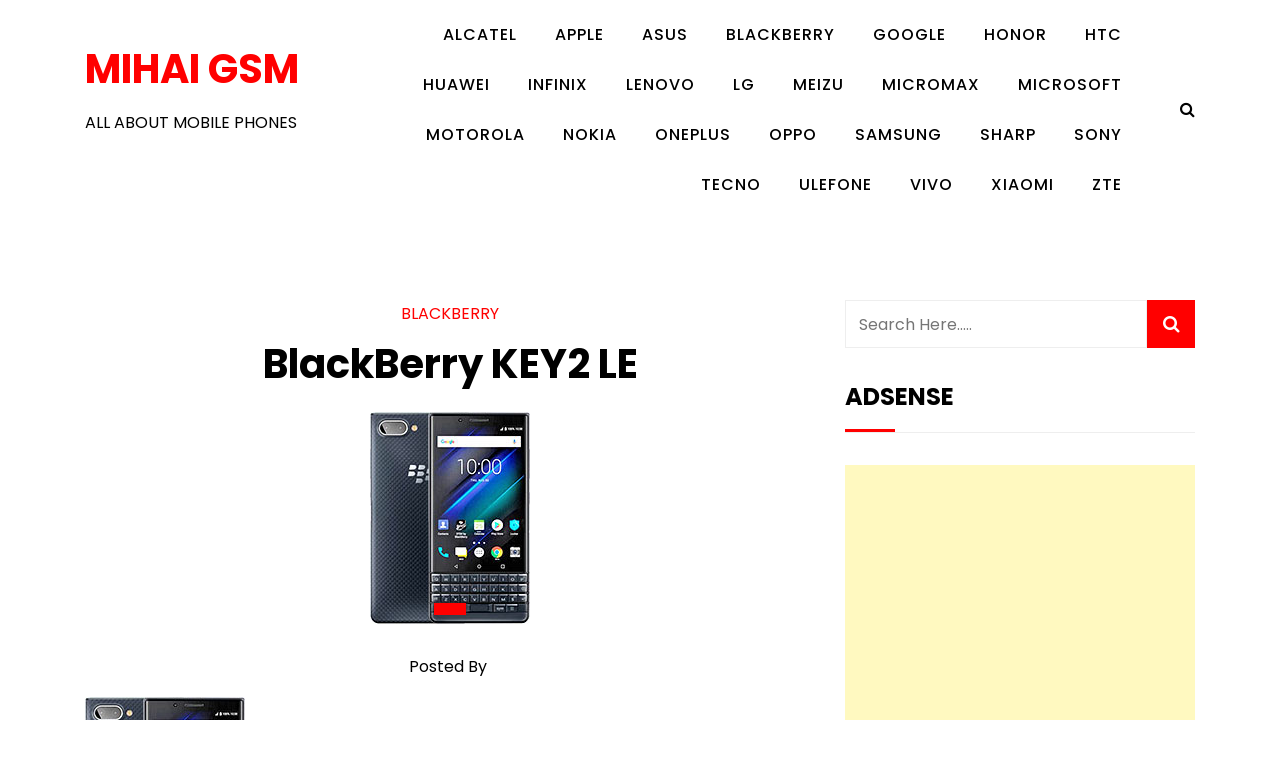

--- FILE ---
content_type: text/html; charset=UTF-8
request_url: https://mihaigsm.ro/wp/blackberry-key2-le/
body_size: 16708
content:
<!doctype html>
<html lang="en-US">
<head>
	<meta charset="UTF-8">
	<meta name="viewport" content="width=device-width, initial-scale=1">
	<link rel="profile" href="http://gmpg.org/xfn/11">
	<title>BlackBerry KEY2 LE &#8211; MIHAI GSM</title>
<meta name='robots' content='max-image-preview:large' />
<link rel='dns-prefetch' href='//fonts.googleapis.com' />
<link rel="alternate" type="application/rss+xml" title="MIHAI GSM &raquo; Feed" href="https://mihaigsm.ro/wp/feed/" />
<link rel="alternate" title="oEmbed (JSON)" type="application/json+oembed" href="https://mihaigsm.ro/wp/wp-json/oembed/1.0/embed?url=https%3A%2F%2Fmihaigsm.ro%2Fwp%2Fblackberry-key2-le%2F" />
<link rel="alternate" title="oEmbed (XML)" type="text/xml+oembed" href="https://mihaigsm.ro/wp/wp-json/oembed/1.0/embed?url=https%3A%2F%2Fmihaigsm.ro%2Fwp%2Fblackberry-key2-le%2F&#038;format=xml" />
<style id='wp-img-auto-sizes-contain-inline-css' type='text/css'>
img:is([sizes=auto i],[sizes^="auto," i]){contain-intrinsic-size:3000px 1500px}
/*# sourceURL=wp-img-auto-sizes-contain-inline-css */
</style>
<style id='wp-emoji-styles-inline-css' type='text/css'>

	img.wp-smiley, img.emoji {
		display: inline !important;
		border: none !important;
		box-shadow: none !important;
		height: 1em !important;
		width: 1em !important;
		margin: 0 0.07em !important;
		vertical-align: -0.1em !important;
		background: none !important;
		padding: 0 !important;
	}
/*# sourceURL=wp-emoji-styles-inline-css */
</style>
<style id='wp-block-library-inline-css' type='text/css'>
:root{--wp-block-synced-color:#7a00df;--wp-block-synced-color--rgb:122,0,223;--wp-bound-block-color:var(--wp-block-synced-color);--wp-editor-canvas-background:#ddd;--wp-admin-theme-color:#007cba;--wp-admin-theme-color--rgb:0,124,186;--wp-admin-theme-color-darker-10:#006ba1;--wp-admin-theme-color-darker-10--rgb:0,107,160.5;--wp-admin-theme-color-darker-20:#005a87;--wp-admin-theme-color-darker-20--rgb:0,90,135;--wp-admin-border-width-focus:2px}@media (min-resolution:192dpi){:root{--wp-admin-border-width-focus:1.5px}}.wp-element-button{cursor:pointer}:root .has-very-light-gray-background-color{background-color:#eee}:root .has-very-dark-gray-background-color{background-color:#313131}:root .has-very-light-gray-color{color:#eee}:root .has-very-dark-gray-color{color:#313131}:root .has-vivid-green-cyan-to-vivid-cyan-blue-gradient-background{background:linear-gradient(135deg,#00d084,#0693e3)}:root .has-purple-crush-gradient-background{background:linear-gradient(135deg,#34e2e4,#4721fb 50%,#ab1dfe)}:root .has-hazy-dawn-gradient-background{background:linear-gradient(135deg,#faaca8,#dad0ec)}:root .has-subdued-olive-gradient-background{background:linear-gradient(135deg,#fafae1,#67a671)}:root .has-atomic-cream-gradient-background{background:linear-gradient(135deg,#fdd79a,#004a59)}:root .has-nightshade-gradient-background{background:linear-gradient(135deg,#330968,#31cdcf)}:root .has-midnight-gradient-background{background:linear-gradient(135deg,#020381,#2874fc)}:root{--wp--preset--font-size--normal:16px;--wp--preset--font-size--huge:42px}.has-regular-font-size{font-size:1em}.has-larger-font-size{font-size:2.625em}.has-normal-font-size{font-size:var(--wp--preset--font-size--normal)}.has-huge-font-size{font-size:var(--wp--preset--font-size--huge)}.has-text-align-center{text-align:center}.has-text-align-left{text-align:left}.has-text-align-right{text-align:right}.has-fit-text{white-space:nowrap!important}#end-resizable-editor-section{display:none}.aligncenter{clear:both}.items-justified-left{justify-content:flex-start}.items-justified-center{justify-content:center}.items-justified-right{justify-content:flex-end}.items-justified-space-between{justify-content:space-between}.screen-reader-text{border:0;clip-path:inset(50%);height:1px;margin:-1px;overflow:hidden;padding:0;position:absolute;width:1px;word-wrap:normal!important}.screen-reader-text:focus{background-color:#ddd;clip-path:none;color:#444;display:block;font-size:1em;height:auto;left:5px;line-height:normal;padding:15px 23px 14px;text-decoration:none;top:5px;width:auto;z-index:100000}html :where(.has-border-color){border-style:solid}html :where([style*=border-top-color]){border-top-style:solid}html :where([style*=border-right-color]){border-right-style:solid}html :where([style*=border-bottom-color]){border-bottom-style:solid}html :where([style*=border-left-color]){border-left-style:solid}html :where([style*=border-width]){border-style:solid}html :where([style*=border-top-width]){border-top-style:solid}html :where([style*=border-right-width]){border-right-style:solid}html :where([style*=border-bottom-width]){border-bottom-style:solid}html :where([style*=border-left-width]){border-left-style:solid}html :where(img[class*=wp-image-]){height:auto;max-width:100%}:where(figure){margin:0 0 1em}html :where(.is-position-sticky){--wp-admin--admin-bar--position-offset:var(--wp-admin--admin-bar--height,0px)}@media screen and (max-width:600px){html :where(.is-position-sticky){--wp-admin--admin-bar--position-offset:0px}}

/*# sourceURL=wp-block-library-inline-css */
</style><style id='global-styles-inline-css' type='text/css'>
:root{--wp--preset--aspect-ratio--square: 1;--wp--preset--aspect-ratio--4-3: 4/3;--wp--preset--aspect-ratio--3-4: 3/4;--wp--preset--aspect-ratio--3-2: 3/2;--wp--preset--aspect-ratio--2-3: 2/3;--wp--preset--aspect-ratio--16-9: 16/9;--wp--preset--aspect-ratio--9-16: 9/16;--wp--preset--color--black: #000000;--wp--preset--color--cyan-bluish-gray: #abb8c3;--wp--preset--color--white: #ffffff;--wp--preset--color--pale-pink: #f78da7;--wp--preset--color--vivid-red: #cf2e2e;--wp--preset--color--luminous-vivid-orange: #ff6900;--wp--preset--color--luminous-vivid-amber: #fcb900;--wp--preset--color--light-green-cyan: #7bdcb5;--wp--preset--color--vivid-green-cyan: #00d084;--wp--preset--color--pale-cyan-blue: #8ed1fc;--wp--preset--color--vivid-cyan-blue: #0693e3;--wp--preset--color--vivid-purple: #9b51e0;--wp--preset--gradient--vivid-cyan-blue-to-vivid-purple: linear-gradient(135deg,rgb(6,147,227) 0%,rgb(155,81,224) 100%);--wp--preset--gradient--light-green-cyan-to-vivid-green-cyan: linear-gradient(135deg,rgb(122,220,180) 0%,rgb(0,208,130) 100%);--wp--preset--gradient--luminous-vivid-amber-to-luminous-vivid-orange: linear-gradient(135deg,rgb(252,185,0) 0%,rgb(255,105,0) 100%);--wp--preset--gradient--luminous-vivid-orange-to-vivid-red: linear-gradient(135deg,rgb(255,105,0) 0%,rgb(207,46,46) 100%);--wp--preset--gradient--very-light-gray-to-cyan-bluish-gray: linear-gradient(135deg,rgb(238,238,238) 0%,rgb(169,184,195) 100%);--wp--preset--gradient--cool-to-warm-spectrum: linear-gradient(135deg,rgb(74,234,220) 0%,rgb(151,120,209) 20%,rgb(207,42,186) 40%,rgb(238,44,130) 60%,rgb(251,105,98) 80%,rgb(254,248,76) 100%);--wp--preset--gradient--blush-light-purple: linear-gradient(135deg,rgb(255,206,236) 0%,rgb(152,150,240) 100%);--wp--preset--gradient--blush-bordeaux: linear-gradient(135deg,rgb(254,205,165) 0%,rgb(254,45,45) 50%,rgb(107,0,62) 100%);--wp--preset--gradient--luminous-dusk: linear-gradient(135deg,rgb(255,203,112) 0%,rgb(199,81,192) 50%,rgb(65,88,208) 100%);--wp--preset--gradient--pale-ocean: linear-gradient(135deg,rgb(255,245,203) 0%,rgb(182,227,212) 50%,rgb(51,167,181) 100%);--wp--preset--gradient--electric-grass: linear-gradient(135deg,rgb(202,248,128) 0%,rgb(113,206,126) 100%);--wp--preset--gradient--midnight: linear-gradient(135deg,rgb(2,3,129) 0%,rgb(40,116,252) 100%);--wp--preset--font-size--small: 13px;--wp--preset--font-size--medium: 20px;--wp--preset--font-size--large: 36px;--wp--preset--font-size--x-large: 42px;--wp--preset--spacing--20: 0.44rem;--wp--preset--spacing--30: 0.67rem;--wp--preset--spacing--40: 1rem;--wp--preset--spacing--50: 1.5rem;--wp--preset--spacing--60: 2.25rem;--wp--preset--spacing--70: 3.38rem;--wp--preset--spacing--80: 5.06rem;--wp--preset--shadow--natural: 6px 6px 9px rgba(0, 0, 0, 0.2);--wp--preset--shadow--deep: 12px 12px 50px rgba(0, 0, 0, 0.4);--wp--preset--shadow--sharp: 6px 6px 0px rgba(0, 0, 0, 0.2);--wp--preset--shadow--outlined: 6px 6px 0px -3px rgb(255, 255, 255), 6px 6px rgb(0, 0, 0);--wp--preset--shadow--crisp: 6px 6px 0px rgb(0, 0, 0);}:where(.is-layout-flex){gap: 0.5em;}:where(.is-layout-grid){gap: 0.5em;}body .is-layout-flex{display: flex;}.is-layout-flex{flex-wrap: wrap;align-items: center;}.is-layout-flex > :is(*, div){margin: 0;}body .is-layout-grid{display: grid;}.is-layout-grid > :is(*, div){margin: 0;}:where(.wp-block-columns.is-layout-flex){gap: 2em;}:where(.wp-block-columns.is-layout-grid){gap: 2em;}:where(.wp-block-post-template.is-layout-flex){gap: 1.25em;}:where(.wp-block-post-template.is-layout-grid){gap: 1.25em;}.has-black-color{color: var(--wp--preset--color--black) !important;}.has-cyan-bluish-gray-color{color: var(--wp--preset--color--cyan-bluish-gray) !important;}.has-white-color{color: var(--wp--preset--color--white) !important;}.has-pale-pink-color{color: var(--wp--preset--color--pale-pink) !important;}.has-vivid-red-color{color: var(--wp--preset--color--vivid-red) !important;}.has-luminous-vivid-orange-color{color: var(--wp--preset--color--luminous-vivid-orange) !important;}.has-luminous-vivid-amber-color{color: var(--wp--preset--color--luminous-vivid-amber) !important;}.has-light-green-cyan-color{color: var(--wp--preset--color--light-green-cyan) !important;}.has-vivid-green-cyan-color{color: var(--wp--preset--color--vivid-green-cyan) !important;}.has-pale-cyan-blue-color{color: var(--wp--preset--color--pale-cyan-blue) !important;}.has-vivid-cyan-blue-color{color: var(--wp--preset--color--vivid-cyan-blue) !important;}.has-vivid-purple-color{color: var(--wp--preset--color--vivid-purple) !important;}.has-black-background-color{background-color: var(--wp--preset--color--black) !important;}.has-cyan-bluish-gray-background-color{background-color: var(--wp--preset--color--cyan-bluish-gray) !important;}.has-white-background-color{background-color: var(--wp--preset--color--white) !important;}.has-pale-pink-background-color{background-color: var(--wp--preset--color--pale-pink) !important;}.has-vivid-red-background-color{background-color: var(--wp--preset--color--vivid-red) !important;}.has-luminous-vivid-orange-background-color{background-color: var(--wp--preset--color--luminous-vivid-orange) !important;}.has-luminous-vivid-amber-background-color{background-color: var(--wp--preset--color--luminous-vivid-amber) !important;}.has-light-green-cyan-background-color{background-color: var(--wp--preset--color--light-green-cyan) !important;}.has-vivid-green-cyan-background-color{background-color: var(--wp--preset--color--vivid-green-cyan) !important;}.has-pale-cyan-blue-background-color{background-color: var(--wp--preset--color--pale-cyan-blue) !important;}.has-vivid-cyan-blue-background-color{background-color: var(--wp--preset--color--vivid-cyan-blue) !important;}.has-vivid-purple-background-color{background-color: var(--wp--preset--color--vivid-purple) !important;}.has-black-border-color{border-color: var(--wp--preset--color--black) !important;}.has-cyan-bluish-gray-border-color{border-color: var(--wp--preset--color--cyan-bluish-gray) !important;}.has-white-border-color{border-color: var(--wp--preset--color--white) !important;}.has-pale-pink-border-color{border-color: var(--wp--preset--color--pale-pink) !important;}.has-vivid-red-border-color{border-color: var(--wp--preset--color--vivid-red) !important;}.has-luminous-vivid-orange-border-color{border-color: var(--wp--preset--color--luminous-vivid-orange) !important;}.has-luminous-vivid-amber-border-color{border-color: var(--wp--preset--color--luminous-vivid-amber) !important;}.has-light-green-cyan-border-color{border-color: var(--wp--preset--color--light-green-cyan) !important;}.has-vivid-green-cyan-border-color{border-color: var(--wp--preset--color--vivid-green-cyan) !important;}.has-pale-cyan-blue-border-color{border-color: var(--wp--preset--color--pale-cyan-blue) !important;}.has-vivid-cyan-blue-border-color{border-color: var(--wp--preset--color--vivid-cyan-blue) !important;}.has-vivid-purple-border-color{border-color: var(--wp--preset--color--vivid-purple) !important;}.has-vivid-cyan-blue-to-vivid-purple-gradient-background{background: var(--wp--preset--gradient--vivid-cyan-blue-to-vivid-purple) !important;}.has-light-green-cyan-to-vivid-green-cyan-gradient-background{background: var(--wp--preset--gradient--light-green-cyan-to-vivid-green-cyan) !important;}.has-luminous-vivid-amber-to-luminous-vivid-orange-gradient-background{background: var(--wp--preset--gradient--luminous-vivid-amber-to-luminous-vivid-orange) !important;}.has-luminous-vivid-orange-to-vivid-red-gradient-background{background: var(--wp--preset--gradient--luminous-vivid-orange-to-vivid-red) !important;}.has-very-light-gray-to-cyan-bluish-gray-gradient-background{background: var(--wp--preset--gradient--very-light-gray-to-cyan-bluish-gray) !important;}.has-cool-to-warm-spectrum-gradient-background{background: var(--wp--preset--gradient--cool-to-warm-spectrum) !important;}.has-blush-light-purple-gradient-background{background: var(--wp--preset--gradient--blush-light-purple) !important;}.has-blush-bordeaux-gradient-background{background: var(--wp--preset--gradient--blush-bordeaux) !important;}.has-luminous-dusk-gradient-background{background: var(--wp--preset--gradient--luminous-dusk) !important;}.has-pale-ocean-gradient-background{background: var(--wp--preset--gradient--pale-ocean) !important;}.has-electric-grass-gradient-background{background: var(--wp--preset--gradient--electric-grass) !important;}.has-midnight-gradient-background{background: var(--wp--preset--gradient--midnight) !important;}.has-small-font-size{font-size: var(--wp--preset--font-size--small) !important;}.has-medium-font-size{font-size: var(--wp--preset--font-size--medium) !important;}.has-large-font-size{font-size: var(--wp--preset--font-size--large) !important;}.has-x-large-font-size{font-size: var(--wp--preset--font-size--x-large) !important;}
/*# sourceURL=global-styles-inline-css */
</style>

<style id='classic-theme-styles-inline-css' type='text/css'>
/*! This file is auto-generated */
.wp-block-button__link{color:#fff;background-color:#32373c;border-radius:9999px;box-shadow:none;text-decoration:none;padding:calc(.667em + 2px) calc(1.333em + 2px);font-size:1.125em}.wp-block-file__button{background:#32373c;color:#fff;text-decoration:none}
/*# sourceURL=/wp-includes/css/classic-themes.min.css */
</style>
<link rel='stylesheet' id='blogshop-style-css' href='https://mihaigsm.ro/wp/wp-content/themes/blogshop/style.css?ver=6.9' type='text/css' media='all' />
<style id='blogshop-style-inline-css' type='text/css'>

	@media only screen and (min-width: 768px) {
		#cssmenu>ul>li>a, #cssmenu>ul>li>a:after, #cssmenu>ul>li.current-menu-item>a:after, #cssmenu>ul>li.current_page_item>a:after{
	    	color: #000000 !important;
		}
		#cssmenu>ul>li>a:hover,#cssmenu>ul>li.current_page_item>a, #cssmenu>ul>li>a:hover:after, #cssmenu>ul>li.current-menu-item>a:hover:after, #cssmenu>ul>li.current_page_item>a:hover:after, #cssmenu ul ul li a:hover{
	    	color: #ff0000 !important;
		}
	}
	
	.logo-area{
		height: 12.5rem;
		min-height: 12.5rem;
	}
	.blogshop-credit {
	    position: absolute !important;
	    left: 50% !important;
	    visibility: visible !important;
	    width: 15px !important;
	    height: 15px !important;
	    opacity: 1 !important;
	    z-index: 1 !important;
	    top: calc(50% - 9.5px);
	}
	.blogshop-credit span {
	    font-size: 0;
	}
	.blogshop-credit a, .blogshop-credit a:hover {
	    color: #ff0000 ;
	    cursor: pointer ;
	    opacity: 1 ;
	}
	body.border_and_box_shadow_hide .footer-area.section-padding, body.border_and_box_shadow_hide footer#colophon, body.border_and_box_shadow_hide .widget, body.border_and_box_shadow_hide .blog-post-section article, body.border_and_box_shadow_hide .archive-page-section article, body.border_and_box_shadow_hide .menu-area, body.border_and_box_shadow_hide .site-topbar-area {
	    border: 0 !important;
	    box-shadow: none !important;
	}
	.readmore a,.btn.btn-warning, input[type="submit"], button[type="submit"], span.edit-link a, .comment-form button.btn.btn-primary, .banner-button a, table#wp-calendar #today, ul.pagination li .page-numbers, .woocommerce ul.products li.product .button:hover, .woocommerce div.product .woocommerce-tabs ul.tabs li.active, .woocommerce #respond input#submit.alt, .woocommerce a.button.alt, .woocommerce button.button.alt, .woocommerce input.button.alt, .woocommerce #respond input#submit, .woocommerce a.button, .woocommerce button.button, .woocommerce input.button, .woocommerce nav.woocommerce-pagination ul li a, .woocommerce nav.woocommerce-pagination ul li span, .woocommerce span.onsale, .header-three .social-link-top a, .header-three-search .search-popup>div, .mini-shopping-cart-inner #minicarcount, .related-post-sldider .owl-nav button.owl-next, .related-post-sldider .owl-nav button.owl-prev, .sticky:before, .post-gallery .owl-nav button.owl-next, .post-gallery .owl-nav button.owl-prev, .scrooltotop a, .blogshop-standard-post__posted-date .posted-on a, .page-numbers li a, .page-numbers li span, .widget .widget-title:before, .widget .widgettitle:before, .comments-area ol.comment-list .single-comment .reply a, .blogshop-single-page .entry-footer a, .single-post-navigation .postarrow{
		background-color: #ff0000;
	}
	.blog-meta ul li span.fa, .static_icon a, .site-info a, #cssmenu.light ul li a:hover, .social-link-top a:hover, .footer-menu ul li a:hover, #cssmenu.light ul li a:hover:after, a:hover, a:focus, a:active, .post-title a:hover h2, .post-title a:hover h4, #cssmenu.light li.current_page_item a, li.current_page_item a, .author-social-link a, .post-title a:hover h3, .woocommerce ul.products li.product .price, .woocommerce div.product p.price, .woocommerce div.product span.price, .tagcloud a:hover, .blogshop-standard-post__categories > span.cat-links a, .page-banner-area .breadcrumb a, .blogshop-standard-post.sticky:before, .blogshop-standard-post__blog-meta > span.posted_by a i, .blogshop-standard-post__post-title a h2:hover, .blogshop-standard-post__post-title a h3:hover, .featured-area .blogshop-featured-slider__post-title a:hover h2, .featured-area .blogshop-featured-slider__categories > span.cat-links a{
		color: #ff0000;
	}
	input[type="submit"], button[type="submit"], .title-parent, blockquote{
		border-color: #ff0000;
	}
	body, button, input, select, textarea { 
		font-family: 0; 
		font-size: 16px;
		font-weight: 400;
		line-height: 28px;
	}
	
/*# sourceURL=blogshop-style-inline-css */
</style>
<link rel='stylesheet' id='blogshop-source-body-css' href='//fonts.googleapis.com/css?family=Poppins%3A300%2C400%2C500%2C700%2C800&#038;ver=6.9' type='text/css' media='all' />
<script type="text/javascript" src="https://mihaigsm.ro/wp/wp-includes/js/jquery/jquery.min.js?ver=3.7.1" id="jquery-core-js"></script>
<script type="text/javascript" src="https://mihaigsm.ro/wp/wp-includes/js/jquery/jquery-migrate.min.js?ver=3.4.1" id="jquery-migrate-js"></script>
<link rel="https://api.w.org/" href="https://mihaigsm.ro/wp/wp-json/" /><link rel="alternate" title="JSON" type="application/json" href="https://mihaigsm.ro/wp/wp-json/wp/v2/posts/104" /><link rel="EditURI" type="application/rsd+xml" title="RSD" href="https://mihaigsm.ro/wp/xmlrpc.php?rsd" />
<meta name="generator" content="WordPress 6.9" />
<link rel="canonical" href="https://mihaigsm.ro/wp/blackberry-key2-le/" />
<link rel='shortlink' href='https://mihaigsm.ro/wp/?p=104' />
<style>/* CSS added by WP Meta and Date Remover*/.entry-meta {display:none !important;}
	.home .entry-meta { display: none; }
	.entry-footer {display:none !important;}
	.home .entry-footer { display: none; }</style></head>

<body class="wp-singular post-template-default single single-post postid-104 single-format-standard wp-theme-blogshop preloader-wrapper">
	<a class="skip-link screen-reader-text" href="#content">Skip to content</a>
					<div id="preloader" style="background-image: url();"></div>
			<div id="page" class="site">
<div id="mainmenu" class="header-four-menu-area menu-area sticky-top">
	<div class="container">
		<div class="row">
			<div class="col-md-3">
				<div class="row">
					<div class="col-9 col-md-12">
						<div class="site-branding-area">
													<h1 class="site-title"><a href="https://mihaigsm.ro/wp/" rel="home">MIHAI GSM</a></h1>
																<p class="site-description">ALL ABOUT MOBILE PHONES</p>
														</div>
					</div>
					<div class="col-3 col-md-12 mobile-search-btn align-self-center lg-display-none">
						<div class="search-popup">
		                    <div>
		                    	<i class="fa fa-search"></i>
		                    </div>
		                </div>
					</div>
				</div>
			</div>
			<div class="col-md-9 text-right col-custom-menu align-self-center">
				<div class="row">
					<div class="cssmenu col-12 col-md-11" id="cssmenu">
					<ul id="menu-menu" class="menu"><li id="menu-item-152" class="menu-item menu-item-type-taxonomy menu-item-object-category menu-item-152"><a href="https://mihaigsm.ro/wp/alcatel/">ALCATEL</a></li>
<li id="menu-item-153" class="menu-item menu-item-type-taxonomy menu-item-object-category menu-item-153"><a href="https://mihaigsm.ro/wp/apple/">APPLE</a></li>
<li id="menu-item-154" class="menu-item menu-item-type-taxonomy menu-item-object-category menu-item-154"><a href="https://mihaigsm.ro/wp/asus/">ASUS</a></li>
<li id="menu-item-155" class="menu-item menu-item-type-taxonomy menu-item-object-category current-post-ancestor current-menu-parent current-post-parent menu-item-155"><a href="https://mihaigsm.ro/wp/blackberry/">BLACKBERRY</a></li>
<li id="menu-item-156" class="menu-item menu-item-type-taxonomy menu-item-object-category menu-item-156"><a href="https://mihaigsm.ro/wp/google/">GOOGLE</a></li>
<li id="menu-item-157" class="menu-item menu-item-type-taxonomy menu-item-object-category menu-item-157"><a href="https://mihaigsm.ro/wp/honor/">HONOR</a></li>
<li id="menu-item-158" class="menu-item menu-item-type-taxonomy menu-item-object-category menu-item-158"><a href="https://mihaigsm.ro/wp/htc/">HTC</a></li>
<li id="menu-item-159" class="menu-item menu-item-type-taxonomy menu-item-object-category menu-item-159"><a href="https://mihaigsm.ro/wp/huawei/">HUAWEI</a></li>
<li id="menu-item-160" class="menu-item menu-item-type-taxonomy menu-item-object-category menu-item-160"><a href="https://mihaigsm.ro/wp/infinix/">INFINIX</a></li>
<li id="menu-item-161" class="menu-item menu-item-type-taxonomy menu-item-object-category menu-item-161"><a href="https://mihaigsm.ro/wp/lenovo/">LENOVO</a></li>
<li id="menu-item-162" class="menu-item menu-item-type-taxonomy menu-item-object-category menu-item-162"><a href="https://mihaigsm.ro/wp/lg/">LG</a></li>
<li id="menu-item-163" class="menu-item menu-item-type-taxonomy menu-item-object-category menu-item-163"><a href="https://mihaigsm.ro/wp/meizu/">MEIZU</a></li>
<li id="menu-item-164" class="menu-item menu-item-type-taxonomy menu-item-object-category menu-item-164"><a href="https://mihaigsm.ro/wp/micromax/">MICROMAX</a></li>
<li id="menu-item-165" class="menu-item menu-item-type-taxonomy menu-item-object-category menu-item-165"><a href="https://mihaigsm.ro/wp/microsoft/">MICROSOFT</a></li>
<li id="menu-item-166" class="menu-item menu-item-type-taxonomy menu-item-object-category menu-item-166"><a href="https://mihaigsm.ro/wp/motorola/">MOTOROLA</a></li>
<li id="menu-item-167" class="menu-item menu-item-type-taxonomy menu-item-object-category menu-item-167"><a href="https://mihaigsm.ro/wp/nokia/">NOKIA</a></li>
<li id="menu-item-168" class="menu-item menu-item-type-taxonomy menu-item-object-category menu-item-168"><a href="https://mihaigsm.ro/wp/oneplus/">ONEPLUS</a></li>
<li id="menu-item-169" class="menu-item menu-item-type-taxonomy menu-item-object-category menu-item-169"><a href="https://mihaigsm.ro/wp/oppo/">OPPO</a></li>
<li id="menu-item-170" class="menu-item menu-item-type-taxonomy menu-item-object-category menu-item-170"><a href="https://mihaigsm.ro/wp/samsung/">SAMSUNG</a></li>
<li id="menu-item-171" class="menu-item menu-item-type-taxonomy menu-item-object-category menu-item-171"><a href="https://mihaigsm.ro/wp/sharp/">SHARP</a></li>
<li id="menu-item-172" class="menu-item menu-item-type-taxonomy menu-item-object-category menu-item-172"><a href="https://mihaigsm.ro/wp/sony/">SONY</a></li>
<li id="menu-item-173" class="menu-item menu-item-type-taxonomy menu-item-object-category menu-item-173"><a href="https://mihaigsm.ro/wp/tecno/">TECNO</a></li>
<li id="menu-item-174" class="menu-item menu-item-type-taxonomy menu-item-object-category menu-item-174"><a href="https://mihaigsm.ro/wp/ulefone/">ULEFONE</a></li>
<li id="menu-item-176" class="menu-item menu-item-type-taxonomy menu-item-object-category menu-item-176"><a href="https://mihaigsm.ro/wp/vivo/">VIVO</a></li>
<li id="menu-item-177" class="menu-item menu-item-type-taxonomy menu-item-object-category menu-item-177"><a href="https://mihaigsm.ro/wp/xiaomi/">XIAOMI</a></li>
<li id="menu-item-178" class="menu-item menu-item-type-taxonomy menu-item-object-category menu-item-178"><a href="https://mihaigsm.ro/wp/zte/">ZTE</a></li>
</ul>    
                	</div>
	                <div class="search-menu col-1 col-md-1 align-self-center">
	                	<ul>
	                		<li class="search-form-li">
	                			<div class="search-popup">
			                    	<div><i class="fa fa-search"></i></div>
			                	</div>
			            	</li>
	            		</ul>
	                </div>
				</div>
			</div>
		</div>
	</div>
</div>
<div class="searchform-area">
 	<div class="search-close">
 		<i class="fa fa-times"></i>
 	</div>
 	<div class="search-form-inner">
 	<div class="container">
		<div class="row">
			<div class="col-md-12">
				<div class="sidebarsearch">
<form class="search-form" method="get" action="https://mihaigsm.ro/wp/">
	<div class="form-group">
	<input type="text" class="form-control" id="search" placeholder="Search Here....." value="" name="s">
	<button type="submit"><i class="fa fa-search" aria-hidden="true"></i></button>
	</div>
</form>
</div>
			</div>
		</div>
	</div>
	</div>
 </div><div id="content" class="site-content">	<div id="primary" class="content-area">
		<main id="main" class="site-main">
			<div class="container">
				<div class="row">
					<div class="col-md-7 col-lg-8 order-0 post-details-page">
						<article id="post-104" class="blogshop-standard-post post-104 post type-post status-publish format-standard has-post-thumbnail hentry category-blackberry tag-blackberry-key2-le">
	<div class="blogshop-standard-post__entry-content text-center">
		<div class="blogshop-standard-post__categories">
			<span class="cat-links"><a href="https://mihaigsm.ro/wp/blackberry/" rel="category tag">BLACKBERRY</a></span>		</div>
		<div class="blogshop-standard-post__post-title">
			<a href="https://mihaigsm.ro/wp/blackberry-key2-le/"><h1>BlackBerry KEY2 LE</h1></a>
		</div>
		
<div class="blogshop-standard-post__thumbnail post-header">
	<img width="160" height="212" src="https://mihaigsm.ro/wp/wp-content/uploads/2021/01/blackberry-key2-le-.jpg" class="attachment-blogshop-thumbnail-medium size-blogshop-thumbnail-medium wp-post-image" alt="" decoding="async" /> 
	<div class="blogshop-standard-post__posted-date">
		<span class="posted-on"><a href="https://mihaigsm.ro/wp/blackberry-key2-le/" rel="bookmark"><time class="entry-date published" datetime=""></time><time class="updated" datetime=""></time></a></span>	</div>
</div>		<div class="blogshop-standard-post__blog-meta align-center">
			<span class="posted_by"><a href="#">Posted by <i></i></a></span>		</div>
		<div class="blogshop-standard-post__full-summery text-left">
			<p><img decoding="async" class="alignnone size-full wp-image-105" src="https://mihaigsm.ro/wp/wp-content/uploads/2021/01/blackberry-key2-le-.jpg" alt="" width="160" height="212" /></p>
<h1 class="specs-phone-name-title" data-spec="modelname">BlackBerry KEY2 LE</h1>
<p><script async src="https://pagead2.googlesyndication.com/pagead/js/adsbygoogle.js"></script><br />
<!-- square responsive --><br />
<ins class="adsbygoogle"
     style="display:block"
     data-ad-client="ca-pub-9254324872768107"
     data-ad-slot="5516692972"
     data-ad-format="auto"
     data-full-width-responsive="true"></ins><br />
<script>
     (adsbygoogle = window.adsbygoogle || []).push({});
</script></p>
<div class="specs-tabs">
<div class="swiper-wrapper">
<h2 class="tab active" data-version="*" data-column="0">ALL VERSIONS</h2>
<h2 class="tab" data-version="bbe100-1" data-column="0">BBE100-1</h2>
<h2 class="tab" data-version="bbe100-4" data-column="0">BBE100-4</h2>
<h2 class="tab" data-version="bbe100-2" data-column="0">BBE100-2</h2>
<h2 class="tab" data-version="bbe100-5" data-column="0">BBE100-5</h2>
</div>
</div>
<p data-spec="comment">Versions: BBE100-1, BBE100-4 DS (EU, Africa, AU); BBE100-2, BBE100-5 DS (NA, LATAM)</p>
<table cellspacing="0">
<tbody>
<tr class="tr-hover">
<th rowspan="15" scope="row">Network</th>
<td class="ttl"><a href="https://www.gsmarena.com/network-bands.php3">Technology</a></td>
<td class="nfo"><a class="link-network-detail collapse" href="https://www.gsmarena.com/blackberry_key2_le-9292.php#" data-spec="nettech">GSM / HSPA / LTE</a></td>
</tr>
</tbody>
</table>
<table cellspacing="0">
<tbody>
<tr>
<th rowspan="2" scope="row">Launch</th>
<td class="ttl"><a href="https://www.gsmarena.com/glossary.php3?term=phone-life-cycle">Announced</a></td>
<td class="nfo" data-spec="year">2018, August</td>
</tr>
<tr>
<td class="ttl"><a href="https://www.gsmarena.com/glossary.php3?term=phone-life-cycle">Status</a></td>
<td class="nfo" data-spec="status">Available. Released 2018, October</td>
</tr>
</tbody>
</table>
<table cellspacing="0">
<tbody>
<tr>
<th rowspan="6" scope="row">Body</th>
<td class="ttl"><a href="https://www.gsmarena.com/blackberry_key2_le-9292.php#">Dimensions</a></td>
<td class="nfo" data-spec="dimensions">150.3 x 71.8 x 8.4 mm (5.92 x 2.83 x 0.33 in)</td>
</tr>
<tr>
<td class="ttl"><a href="https://www.gsmarena.com/blackberry_key2_le-9292.php#">Weight</a></td>
<td class="nfo" data-spec="weight">156 g (5.50 oz)</td>
</tr>
<tr>
<td class="ttl"><a href="https://www.gsmarena.com/glossary.php3?term=keyboard">Keyboard</a></td>
<td class="nfo">QWERTY</td>
</tr>
<tr>
<td class="ttl"><a href="https://www.gsmarena.com/glossary.php3?term=build">Build</a></td>
<td class="nfo" data-spec="build">Glass front (Gorilla Glass), plastic back, aluminum frame</td>
</tr>
<tr>
<td class="ttl"><a href="https://www.gsmarena.com/glossary.php3?term=sim">SIM</a></td>
<td class="nfo" data-spec="sim">Single SIM (Nano-SIM) or Hybrid Dual SIM (Nano-SIM, dual stand-by)</td>
</tr>
</tbody>
</table>
<table cellspacing="0">
<tbody>
<tr>
<th rowspan="5" scope="row">Display</th>
<td class="ttl"><a href="https://www.gsmarena.com/glossary.php3?term=display-type">Type</a></td>
<td class="nfo" data-spec="displaytype">IPS LCD</td>
</tr>
<tr>
<td class="ttl"><a href="https://www.gsmarena.com/blackberry_key2_le-9292.php#">Size</a></td>
<td class="nfo" data-spec="displaysize">4.5 inches, 60.0 cm<sup>2</sup> (~55.6% screen-to-body ratio)</td>
</tr>
<tr>
<td class="ttl"><a href="https://www.gsmarena.com/glossary.php3?term=resolution">Resolution</a></td>
<td class="nfo" data-spec="displayresolution">1080 x 1620 pixels, 3:2 ratio (~434 ppi density)</td>
</tr>
<tr>
<td class="ttl"><a href="https://www.gsmarena.com/glossary.php3?term=screen-protection">Protection</a></td>
<td class="nfo" data-spec="displayprotection">Corning Gorilla Glass (unspecified version)</td>
</tr>
</tbody>
</table>
<table cellspacing="0">
<tbody>
<tr>
<th rowspan="4" scope="row">Platform</th>
<td class="ttl"><a href="https://www.gsmarena.com/glossary.php3?term=os">OS</a></td>
<td class="nfo" data-spec="os">Android 8.1 (Oreo)</td>
</tr>
<tr>
<td class="ttl"><a href="https://www.gsmarena.com/glossary.php3?term=chipset">Chipset</a></td>
<td class="nfo" data-spec="chipset">Qualcomm SDM636 Snapdragon 636 (14 nm)</td>
</tr>
<tr>
<td class="ttl"><a href="https://www.gsmarena.com/glossary.php3?term=cpu">CPU</a></td>
<td class="nfo" data-spec="cpu">Octa-core (4&#215;1.8 GHz Kryo 260 Gold &amp; 4&#215;1.6 GHz Kryo 260 Silver)</td>
</tr>
<tr>
<td class="ttl"><a href="https://www.gsmarena.com/glossary.php3?term=gpu">GPU</a></td>
<td class="nfo" data-spec="gpu">Adreno 509</td>
</tr>
</tbody>
</table>
<table cellspacing="0">
<tbody>
<tr>
<th rowspan="5" scope="row">Memory</th>
<td class="ttl"><a href="https://www.gsmarena.com/glossary.php3?term=memory-card-slot">Card slot</a></td>
<td class="nfo" data-spec="memoryslot">microSDXC (uses shared SIM slot)</td>
</tr>
<tr>
<td class="ttl"><a href="https://www.gsmarena.com/glossary.php3?term=dynamic-memory">Internal</a></td>
<td class="nfo" data-spec="internalmemory">32GB 4GB RAM, 64GB 4GB RAM</td>
</tr>
<tr>
<td class="ttl"></td>
<td class="nfo" data-spec="memoryother">eMMC 5.1</td>
</tr>
</tbody>
</table>
<table cellspacing="0">
<tbody>
<tr>
<th class="small-line-height" rowspan="4" scope="row">Main Camera</th>
<td class="ttl"><a href="https://www.gsmarena.com/glossary.php3?term=camera">Dual</a></td>
<td class="nfo" data-spec="cam1modules">13 MP, f/2.2, 1/3.1&#8243;, 1.12µm, PDAF<br />
5 MP, f/2.4, (depth)</td>
</tr>
<tr>
<td class="ttl"><a href="https://www.gsmarena.com/glossary.php3?term=camera">Features</a></td>
<td class="nfo" data-spec="cam1features">Dual-LED dual-tone flash, HDR, panorama</td>
</tr>
<tr>
<td class="ttl"><a href="https://www.gsmarena.com/glossary.php3?term=camera">Video</a></td>
<td class="nfo" data-spec="cam1video">4K@30fps, 1080p@30fps</td>
</tr>
</tbody>
</table>
<table cellspacing="0">
<tbody>
<tr>
<th class="small-line-height" rowspan="4" scope="row">Selfie camera</th>
<td class="ttl"><a href="https://www.gsmarena.com/glossary.php3?term=secondary-camera">Single</a></td>
<td class="nfo" data-spec="cam2modules">8 MP</td>
</tr>
<tr>
<td class="ttl"><a href="https://www.gsmarena.com/glossary.php3?term=secondary-camera">Video</a></td>
<td class="nfo" data-spec="cam2video">1080p@30fps</td>
</tr>
</tbody>
</table>
<table cellspacing="0">
<tbody>
<tr>
<th rowspan="3" scope="row">Sound</th>
<td class="ttl"><a href="https://www.gsmarena.com/glossary.php3?term=loudspeaker">Loudspeaker</a></td>
<td class="nfo">Yes</td>
</tr>
<tr>
<td class="ttl"><a href="https://www.gsmarena.com/glossary.php3?term=audio-jack">3.5mm jack</a></td>
<td class="nfo">Yes</td>
</tr>
</tbody>
</table>
<table cellspacing="0">
<tbody>
<tr>
<th rowspan="9" scope="row">Comms</th>
<td class="ttl"><a href="https://www.gsmarena.com/glossary.php3?term=wi-fi">WLAN</a></td>
<td class="nfo" data-spec="wlan">Wi-Fi 802.11 а/b/g/n/ac, dual-band, Wi-Fi Direct, hotspot</td>
</tr>
<tr>
<td class="ttl"><a href="https://www.gsmarena.com/glossary.php3?term=bluetooth">Bluetooth</a></td>
<td class="nfo" data-spec="bluetooth">5.0, A2DP, LE, EDR</td>
</tr>
<tr>
<td class="ttl"><a href="https://www.gsmarena.com/glossary.php3?term=gps">GPS</a></td>
<td class="nfo" data-spec="gps">Yes, with A-GPS, GLONASS</td>
</tr>
<tr>
<td class="ttl"><a href="https://www.gsmarena.com/glossary.php3?term=nfc">NFC</a></td>
<td class="nfo" data-spec="nfc">Yes</td>
</tr>
<tr>
<td class="ttl"><a href="https://www.gsmarena.com/glossary.php3?term=fm-radio">Radio</a></td>
<td class="nfo" data-spec="radio">FM radio</td>
</tr>
<tr>
<td class="ttl"><a href="https://www.gsmarena.com/glossary.php3?term=usb">USB</a></td>
<td class="nfo" data-spec="usb">USB Type-C 2.0, USB On-The-Go</td>
</tr>
</tbody>
</table>
<table cellspacing="0">
<tbody>
<tr>
<th rowspan="9" scope="row">Features</th>
<td class="ttl"><a href="https://www.gsmarena.com/glossary.php3?term=sensors">Sensors</a></td>
<td class="nfo" data-spec="sensors">Fingerprint (front-mounted), accelerometer, proximity, compass</td>
</tr>
</tbody>
</table>
<table cellspacing="0">
<tbody>
<tr>
<th rowspan="7" scope="row">Battery</th>
<td class="ttl"><a href="https://www.gsmarena.com/glossary.php3?term=rechargeable-battery-types">Type</a></td>
<td class="nfo" data-spec="batdescription1">Li-Ion 3000 mAh, non-removable</td>
</tr>
</tbody>
</table>
<table cellspacing="0">
<tbody>
<tr>
<th rowspan="6" scope="row">Misc</th>
<td class="ttl"><a href="https://www.gsmarena.com/glossary.php3?term=build">Colors</a></td>
<td class="nfo" data-spec="colors">Slate, Champagne, Atomic</td>
</tr>
<tr>
<td class="ttl"><a href="https://www.gsmarena.com/glossary.php3?term=models">Models</a></td>
<td class="nfo" data-spec="models">BBE100-4, BBE100-5, BBE100-1, BBE100-2</td>
</tr>
<tr>
<td class="ttl"><a href="https://www.gsmarena.com/glossary.php3?term=sar">SAR</a></td>
<td class="nfo" data-spec="sar-us">1.01 W/kg (head)     1.17 W/kg (body)</td>
</tr>
<tr>
<td class="ttl"><a href="https://www.gsmarena.com/glossary.php3?term=sar">SAR EU</a></td>
<td class="nfo" data-spec="sar-eu">0.78 W/kg (head)     1.61 W/kg (body)</td>
</tr>
<tr>
<td class="ttl"><a href="https://www.gsmarena.com/glossary.php3?term=price">Price</a></td>
<td class="nfo" data-spec="price"><a href="https://www.gsmarena.com/blackberry_key2_le-price-9292.php">€ 439.00 / $ 585.00 / £ 389.97</a></td>
</tr>
</tbody>
</table>
<table cellspacing="0">
<tbody>
<tr>
<th rowspan="1" scope="row">Tests</th>
<td class="ttl"><a href="https://www.gsmarena.com/glossary.php3?term=benchmarking">Performance</a></td>
<td class="nfo" data-spec="tbench">AnTuTu: 116764 (v7)<br />
GeekBench: 4965 (v4.4)</td>
</tr>
</tbody>
</table>
		</div>
				<div class="d-flex justify-content-between blogshop-standard-post__share-wrapper">
			<div class="blogshop-standard-post__tags align-self-center">
				<span class="tags-links">Tagged <a href="https://mihaigsm.ro/wp/tag/blackberry-key2-le/" rel="tag">BlackBerry KEY2 LE</a></span>			</div>
		</div>
			</div>
</article><!-- #post-104 -->
						<div class="d-flex single-post-navigation justify-content-between">
							<div class="previous-post">
								<div class="postarrow"><i class="fa fa-long-arrow-left"></i>Previous Post</div>
								<a href="https://mihaigsm.ro/wp/meizu-17-pro/" rel="prev">Meizu 17 Pro</a>							</div>
							<div class="next-post">
								<div class="postarrow">Next Post<i class="fa fa-long-arrow-right"></i></div>
								<a href="https://mihaigsm.ro/wp/asus-zenfone-7-pro-zs671ks/" rel="next">Asus Zenfone 7 Pro ZS671KS</a>							</div>
						</div>
											</div>
					                        <div class="col-md-5 col-lg-4 order-1">
                            <aside id="secondary" class="widget-area">
	<section id="search-2" class="widget widget_search"><div class="sidebarsearch">
<form class="search-form" method="get" action="https://mihaigsm.ro/wp/">
	<div class="form-group">
	<input type="text" class="form-control" id="search" placeholder="Search Here....." value="" name="s">
	<button type="submit"><i class="fa fa-search" aria-hidden="true"></i></button>
	</div>
</form>
</div>
</section><section id="custom_html-2" class="widget_text widget widget_custom_html"><div class="title-parent"><h4 class="widget-title">ADSENSE</h4></div><div class="textwidget custom-html-widget"><script async src="https://pagead2.googlesyndication.com/pagead/js/adsbygoogle.js"></script>
<!-- square responsive -->
<ins class="adsbygoogle"
     style="display:block"
     data-ad-client="ca-pub-9254324872768107"
     data-ad-slot="5516692972"
     data-ad-format="auto"
     data-full-width-responsive="true"></ins>
<script>
     (adsbygoogle = window.adsbygoogle || []).push({});
</script></div></section>
		<section id="recent-posts-2" class="widget widget_recent_entries">
		<div class="title-parent"><h4 class="widget-title">NEW PHONES</h4></div>
		<ul>
											<li>
					<a href="https://mihaigsm.ro/wp/tecno-camon-16-pro/">Tecno Camon 16 Pro</a>
									</li>
											<li>
					<a href="https://mihaigsm.ro/wp/ulefone-note-7t/">Ulefone Note 7T</a>
									</li>
											<li>
					<a href="https://mihaigsm.ro/wp/infinix-smart-hd-2021/">Infinix Smart HD 2021</a>
									</li>
											<li>
					<a href="https://mihaigsm.ro/wp/micromax-in-note-1/">Micromax In note 1</a>
									</li>
											<li>
					<a href="https://mihaigsm.ro/wp/sharp-aquos-zero-2/">Sharp Aquos Zero 2</a>
									</li>
											<li>
					<a href="https://mihaigsm.ro/wp/microsoft-surface-duo/">Microsoft Surface Duo</a>
									</li>
											<li>
					<a href="https://mihaigsm.ro/wp/zte-blade-v2020-5g/">ZTE Blade V2020 5G</a>
									</li>
											<li>
					<a href="https://mihaigsm.ro/wp/alcatel-3l-2021/">alcatel 3L (2021)</a>
									</li>
											<li>
					<a href="https://mihaigsm.ro/wp/asus-rog-phone-3-zs661ks/">Asus ROG Phone 3 ZS661KS</a>
									</li>
											<li>
					<a href="https://mihaigsm.ro/wp/asus-zenfone-7-pro-zs671ks/">Asus Zenfone 7 Pro ZS671KS</a>
									</li>
											<li>
					<a href="https://mihaigsm.ro/wp/blackberry-key2-le/" aria-current="page">BlackBerry KEY2 LE</a>
									</li>
											<li>
					<a href="https://mihaigsm.ro/wp/meizu-17-pro/">Meizu 17 Pro</a>
									</li>
											<li>
					<a href="https://mihaigsm.ro/wp/oneplus-nord-n10-5g/">OnePlus Nord N10 5G</a>
									</li>
											<li>
					<a href="https://mihaigsm.ro/wp/oppo-reno5-pro-5g/">Oppo Reno5 Pro+ 5G</a>
									</li>
											<li>
					<a href="https://mihaigsm.ro/wp/honor-10x-lite/">Honor 10X Lite</a>
									</li>
					</ul>

		</section><section id="categories-2" class="widget widget_categories"><div class="title-parent"><h4 class="widget-title">MANUFACTURERS</h4></div>
			<ul>
					<li class="cat-item cat-item-55"><a href="https://mihaigsm.ro/wp/alcatel/">ALCATEL</a>
</li>
	<li class="cat-item cat-item-52"><a href="https://mihaigsm.ro/wp/asus/">ASUS</a>
</li>
	<li class="cat-item cat-item-50"><a href="https://mihaigsm.ro/wp/blackberry/">BLACKBERRY</a>
</li>
	<li class="cat-item cat-item-36"><a href="https://mihaigsm.ro/wp/google/">GOOGLE</a>
</li>
	<li class="cat-item cat-item-37"><a href="https://mihaigsm.ro/wp/honor/">HONOR</a>
</li>
	<li class="cat-item cat-item-28"><a href="https://mihaigsm.ro/wp/htc/">HTC</a>
</li>
	<li class="cat-item cat-item-22"><a href="https://mihaigsm.ro/wp/huawei/">HUAWEI</a>
</li>
	<li class="cat-item cat-item-65"><a href="https://mihaigsm.ro/wp/infinix/">INFINIX</a>
</li>
	<li class="cat-item cat-item-34"><a href="https://mihaigsm.ro/wp/lenovo/">LENOVO</a>
</li>
	<li class="cat-item cat-item-27"><a href="https://mihaigsm.ro/wp/lg/">LG</a>
</li>
	<li class="cat-item cat-item-48"><a href="https://mihaigsm.ro/wp/meizu/">MEIZU</a>
</li>
	<li class="cat-item cat-item-63"><a href="https://mihaigsm.ro/wp/micromax/">MICROMAX</a>
</li>
	<li class="cat-item cat-item-59"><a href="https://mihaigsm.ro/wp/microsoft/">MICROSOFT</a>
</li>
	<li class="cat-item cat-item-29"><a href="https://mihaigsm.ro/wp/motorola/">MOTOROLA</a>
</li>
	<li class="cat-item cat-item-25"><a href="https://mihaigsm.ro/wp/nokia/">NOKIA</a>
</li>
	<li class="cat-item cat-item-39"><a href="https://mihaigsm.ro/wp/oneplus/">ONEPLUS</a>
</li>
	<li class="cat-item cat-item-38"><a href="https://mihaigsm.ro/wp/oppo/">OPPO</a>
</li>
	<li class="cat-item cat-item-20"><a href="https://mihaigsm.ro/wp/samsung/">SAMSUNG</a>
</li>
	<li class="cat-item cat-item-61"><a href="https://mihaigsm.ro/wp/sharp/">SHARP</a>
</li>
	<li class="cat-item cat-item-26"><a href="https://mihaigsm.ro/wp/sony/">SONY</a>
</li>
	<li class="cat-item cat-item-69"><a href="https://mihaigsm.ro/wp/tecno/">TECNO</a>
</li>
	<li class="cat-item cat-item-67"><a href="https://mihaigsm.ro/wp/ulefone/">ULEFONE</a>
</li>
	<li class="cat-item cat-item-18"><a href="https://mihaigsm.ro/wp/vivo/">VIVO</a>
</li>
	<li class="cat-item cat-item-35"><a href="https://mihaigsm.ro/wp/xiaomi/">XIAOMI</a>
</li>
	<li class="cat-item cat-item-57"><a href="https://mihaigsm.ro/wp/zte/">ZTE</a>
</li>
			</ul>

			</section></aside><!-- #secondary -->
                        </div>
                    				</div>
			</div>
		</main><!-- #main -->
	</div><!-- #primary -->

</div><!-- #content -->

<aside id="footertop" class="footertop-area-widget-area">
	<div class="container">
		<div class="row">
			<div class="col-md-12">
				<div id="tag_cloud-3" class="widget widget_tag_cloud"><div class="title-parent"><h4 class="widget-title">Tags</h4></div><div class="tagcloud"><a href="https://mihaigsm.ro/wp/tag/alcatel-3l-2021/" class="tag-cloud-link tag-link-56 tag-link-position-1" style="font-size: 8pt;" aria-label="alcatel 3L (2021) (1 item)">alcatel 3L (2021)</a>
<a href="https://mihaigsm.ro/wp/tag/asus-rog-phone-3-zs661ks/" class="tag-cloud-link tag-link-54 tag-link-position-2" style="font-size: 8pt;" aria-label="Asus ROG Phone 3 ZS661KS (1 item)">Asus ROG Phone 3 ZS661KS</a>
<a href="https://mihaigsm.ro/wp/tag/asus-zenfone-7-pro-zs671ks/" class="tag-cloud-link tag-link-53 tag-link-position-3" style="font-size: 8pt;" aria-label="Asus Zenfone 7 Pro ZS671KS (1 item)">Asus Zenfone 7 Pro ZS671KS</a>
<a href="https://mihaigsm.ro/wp/tag/blackberry-key2-le/" class="tag-cloud-link tag-link-51 tag-link-position-4" style="font-size: 8pt;" aria-label="BlackBerry KEY2 LE (1 item)">BlackBerry KEY2 LE</a>
<a href="https://mihaigsm.ro/wp/tag/google-pixel-5/" class="tag-cloud-link tag-link-44 tag-link-position-5" style="font-size: 8pt;" aria-label="Google Pixel 5 (1 item)">Google Pixel 5</a>
<a href="https://mihaigsm.ro/wp/tag/honor-10x-lite/" class="tag-cloud-link tag-link-45 tag-link-position-6" style="font-size: 8pt;" aria-label="Honor 10X Lite (1 item)">Honor 10X Lite</a>
<a href="https://mihaigsm.ro/wp/tag/htc-desire-20/" class="tag-cloud-link tag-link-40 tag-link-position-7" style="font-size: 8pt;" aria-label="HTC Desire 20+ (1 item)">HTC Desire 20+</a>
<a href="https://mihaigsm.ro/wp/tag/huawei-nova-8-pro-5g/" class="tag-cloud-link tag-link-23 tag-link-position-8" style="font-size: 8pt;" aria-label="HUAWEI NOVA 8 PRO 5G (1 item)">HUAWEI NOVA 8 PRO 5G</a>
<a href="https://mihaigsm.ro/wp/tag/infinix-smart-hd-2021/" class="tag-cloud-link tag-link-66 tag-link-position-9" style="font-size: 8pt;" aria-label="Infinix Smart HD 2021 (1 item)">Infinix Smart HD 2021</a>
<a href="https://mihaigsm.ro/wp/tag/lenovo-k12-pro/" class="tag-cloud-link tag-link-42 tag-link-position-10" style="font-size: 8pt;" aria-label="Lenovo K12 Pro (1 item)">Lenovo K12 Pro</a>
<a href="https://mihaigsm.ro/wp/tag/lg-k92-5g/" class="tag-cloud-link tag-link-33 tag-link-position-11" style="font-size: 8pt;" aria-label="LG K92 5G (1 item)">LG K92 5G</a>
<a href="https://mihaigsm.ro/wp/tag/meizu-17-pro/" class="tag-cloud-link tag-link-49 tag-link-position-12" style="font-size: 8pt;" aria-label="MEIZU 17 PRO (1 item)">MEIZU 17 PRO</a>
<a href="https://mihaigsm.ro/wp/tag/micromax-in-note-1/" class="tag-cloud-link tag-link-64 tag-link-position-13" style="font-size: 8pt;" aria-label="Micromax In note 1 (1 item)">Micromax In note 1</a>
<a href="https://mihaigsm.ro/wp/tag/microsoft-surface-duo/" class="tag-cloud-link tag-link-60 tag-link-position-14" style="font-size: 8pt;" aria-label="Microsoft Surface Duo (1 item)">Microsoft Surface Duo</a>
<a href="https://mihaigsm.ro/wp/tag/motorola-one-5g-ace/" class="tag-cloud-link tag-link-41 tag-link-position-15" style="font-size: 8pt;" aria-label="Motorola One 5G Ace (1 item)">Motorola One 5G Ace</a>
<a href="https://mihaigsm.ro/wp/tag/nokia-5-4/" class="tag-cloud-link tag-link-30 tag-link-position-16" style="font-size: 8pt;" aria-label="Nokia 5.4 (1 item)">Nokia 5.4</a>
<a href="https://mihaigsm.ro/wp/tag/oneplus-nord-n10-5g/" class="tag-cloud-link tag-link-47 tag-link-position-17" style="font-size: 8pt;" aria-label="OnePlus Nord N10 5G (1 item)">OnePlus Nord N10 5G</a>
<a href="https://mihaigsm.ro/wp/tag/oppo-reno5-pro-5g/" class="tag-cloud-link tag-link-46 tag-link-position-18" style="font-size: 8pt;" aria-label="Oppo Reno5 Pro+ 5G (1 item)">Oppo Reno5 Pro+ 5G</a>
<a href="https://mihaigsm.ro/wp/tag/samsung-galaxy-s20/" class="tag-cloud-link tag-link-21 tag-link-position-19" style="font-size: 8pt;" aria-label="Samsung Galaxy S20+ (1 item)">Samsung Galaxy S20+</a>
<a href="https://mihaigsm.ro/wp/tag/samsung-s20/" class="tag-cloud-link tag-link-19 tag-link-position-20" style="font-size: 8pt;" aria-label="SAMSUNG S20 (1 item)">SAMSUNG S20</a>
<a href="https://mihaigsm.ro/wp/tag/sharp-aquos-zero-2/" class="tag-cloud-link tag-link-62 tag-link-position-21" style="font-size: 8pt;" aria-label="Sharp Aquos Zero 2 (1 item)">Sharp Aquos Zero 2</a>
<a href="https://mihaigsm.ro/wp/tag/sony-xperia-5-ii/" class="tag-cloud-link tag-link-32 tag-link-position-22" style="font-size: 8pt;" aria-label="Sony Xperia 5 II (1 item)">Sony Xperia 5 II</a>
<a href="https://mihaigsm.ro/wp/tag/tecno-camon-16-pro/" class="tag-cloud-link tag-link-70 tag-link-position-23" style="font-size: 8pt;" aria-label="Tecno Camon 16 Pro (1 item)">Tecno Camon 16 Pro</a>
<a href="https://mihaigsm.ro/wp/tag/ulefone-note-7t/" class="tag-cloud-link tag-link-68 tag-link-position-24" style="font-size: 8pt;" aria-label="Ulefone Note 7T (1 item)">Ulefone Note 7T</a>
<a href="https://mihaigsm.ro/wp/tag/xiaomi-redmi-note-9t-5g/" class="tag-cloud-link tag-link-43 tag-link-position-25" style="font-size: 8pt;" aria-label="Xiaomi Redmi Note 9T 5G (1 item)">Xiaomi Redmi Note 9T 5G</a>
<a href="https://mihaigsm.ro/wp/tag/zte-blade-v2020-5g/" class="tag-cloud-link tag-link-58 tag-link-position-26" style="font-size: 8pt;" aria-label="ZTE Blade V2020 5G (1 item)">ZTE Blade V2020 5G</a></div>
</div>			</div>
		</div>
	</div>
</aside><!-- #secondary -->
	<footer id="colophon" class="site-footer">
		
		<div class="container">
			<div class="row">
				<div class="col-md-6 text-left align-self-center">
					<div class="site-info">
						Copyright &copy; 2020 All Rights Reserved.<strong> Theme:&nbsp;</strong><a href="https://theimran.com/themes/wordpress-theme/best-wordpress-themes-for-blogs-and-e-commerce/"><span> BlogShop</span></a>					</div><!-- .site-info -->
				</div>
				<div class="col-md-6 text-right">
					<div class="social-link-footer">
											</div><!-- .site-info -->
				</div>
			</div>
		</div>
	</footer><!-- #colophon -->
	<div class="scrooltotop">
		<a href="#" class="fa fa-angle-up"></a>
	</div>
</div><!-- #page -->

<script type="speculationrules">
{"prefetch":[{"source":"document","where":{"and":[{"href_matches":"/wp/*"},{"not":{"href_matches":["/wp/wp-*.php","/wp/wp-admin/*","/wp/wp-content/uploads/*","/wp/wp-content/*","/wp/wp-content/plugins/*","/wp/wp-content/themes/blogshop/*","/wp/*\\?(.+)"]}},{"not":{"selector_matches":"a[rel~=\"nofollow\"]"}},{"not":{"selector_matches":".no-prefetch, .no-prefetch a"}}]},"eagerness":"conservative"}]}
</script>
	<script>
	/(trident|msie)/i.test(navigator.userAgent)&&document.getElementById&&window.addEventListener&&window.addEventListener("hashchange",function(){var t,e=location.hash.substring(1);/^[A-z0-9_-]+$/.test(e)&&(t=document.getElementById(e))&&(/^(?:a|select|input|button|textarea)$/i.test(t.tagName)||(t.tabIndex=-1),t.focus())},!1);
	</script>
	<script type="text/javascript" id="themefarmer-companion-front-script-js-extra">
/* <![CDATA[ */
var themefarmer_companion_obj = {"ajax_url":"https://mihaigsm.ro/wp/wp-admin/admin-ajax.php"};
//# sourceURL=themefarmer-companion-front-script-js-extra
/* ]]> */
</script>
<script type="text/javascript" src="https://mihaigsm.ro/wp/wp-content/plugins/themefarmer-companion/assets/js/themefarmer-front.js?ver=1.3.4" id="themefarmer-companion-front-script-js"></script>
<script type="text/javascript" id="custom-script-js-extra">
/* <![CDATA[ */
var wpdata = {"object_id":"104","site_url":"https://mihaigsm.ro/wp"};
//# sourceURL=custom-script-js-extra
/* ]]> */
</script>
<script type="text/javascript" src="https://mihaigsm.ro/wp/wp-content/plugins/wp-meta-and-date-remover/assets/js/inspector.js?ver=1.0" id="custom-script-js"></script>
<script type="text/javascript" src="https://mihaigsm.ro/wp/wp-includes/js/imagesloaded.min.js?ver=5.0.0" id="imagesloaded-js"></script>
<script type="text/javascript" src="https://mihaigsm.ro/wp/wp-includes/js/masonry.min.js?ver=4.2.2" id="masonry-js"></script>
<script type="text/javascript" src="https://mihaigsm.ro/wp/wp-content/themes/blogshop/assets/js/menu.js?ver=1.0" id="blogshop-menu-js"></script>
<script type="text/javascript" src="https://mihaigsm.ro/wp/wp-content/themes/blogshop/assets/js/owl.carousel.js?ver=2.3.4" id="owl-carousel-js"></script>
<script type="text/javascript" src="https://mihaigsm.ro/wp/wp-content/themes/blogshop/assets/js/z_active.js?ver=1.0" id="blogshop-active-js"></script>
<script id="wp-emoji-settings" type="application/json">
{"baseUrl":"https://s.w.org/images/core/emoji/17.0.2/72x72/","ext":".png","svgUrl":"https://s.w.org/images/core/emoji/17.0.2/svg/","svgExt":".svg","source":{"concatemoji":"https://mihaigsm.ro/wp/wp-includes/js/wp-emoji-release.min.js?ver=6.9"}}
</script>
<script type="module">
/* <![CDATA[ */
/*! This file is auto-generated */
const a=JSON.parse(document.getElementById("wp-emoji-settings").textContent),o=(window._wpemojiSettings=a,"wpEmojiSettingsSupports"),s=["flag","emoji"];function i(e){try{var t={supportTests:e,timestamp:(new Date).valueOf()};sessionStorage.setItem(o,JSON.stringify(t))}catch(e){}}function c(e,t,n){e.clearRect(0,0,e.canvas.width,e.canvas.height),e.fillText(t,0,0);t=new Uint32Array(e.getImageData(0,0,e.canvas.width,e.canvas.height).data);e.clearRect(0,0,e.canvas.width,e.canvas.height),e.fillText(n,0,0);const a=new Uint32Array(e.getImageData(0,0,e.canvas.width,e.canvas.height).data);return t.every((e,t)=>e===a[t])}function p(e,t){e.clearRect(0,0,e.canvas.width,e.canvas.height),e.fillText(t,0,0);var n=e.getImageData(16,16,1,1);for(let e=0;e<n.data.length;e++)if(0!==n.data[e])return!1;return!0}function u(e,t,n,a){switch(t){case"flag":return n(e,"\ud83c\udff3\ufe0f\u200d\u26a7\ufe0f","\ud83c\udff3\ufe0f\u200b\u26a7\ufe0f")?!1:!n(e,"\ud83c\udde8\ud83c\uddf6","\ud83c\udde8\u200b\ud83c\uddf6")&&!n(e,"\ud83c\udff4\udb40\udc67\udb40\udc62\udb40\udc65\udb40\udc6e\udb40\udc67\udb40\udc7f","\ud83c\udff4\u200b\udb40\udc67\u200b\udb40\udc62\u200b\udb40\udc65\u200b\udb40\udc6e\u200b\udb40\udc67\u200b\udb40\udc7f");case"emoji":return!a(e,"\ud83e\u1fac8")}return!1}function f(e,t,n,a){let r;const o=(r="undefined"!=typeof WorkerGlobalScope&&self instanceof WorkerGlobalScope?new OffscreenCanvas(300,150):document.createElement("canvas")).getContext("2d",{willReadFrequently:!0}),s=(o.textBaseline="top",o.font="600 32px Arial",{});return e.forEach(e=>{s[e]=t(o,e,n,a)}),s}function r(e){var t=document.createElement("script");t.src=e,t.defer=!0,document.head.appendChild(t)}a.supports={everything:!0,everythingExceptFlag:!0},new Promise(t=>{let n=function(){try{var e=JSON.parse(sessionStorage.getItem(o));if("object"==typeof e&&"number"==typeof e.timestamp&&(new Date).valueOf()<e.timestamp+604800&&"object"==typeof e.supportTests)return e.supportTests}catch(e){}return null}();if(!n){if("undefined"!=typeof Worker&&"undefined"!=typeof OffscreenCanvas&&"undefined"!=typeof URL&&URL.createObjectURL&&"undefined"!=typeof Blob)try{var e="postMessage("+f.toString()+"("+[JSON.stringify(s),u.toString(),c.toString(),p.toString()].join(",")+"));",a=new Blob([e],{type:"text/javascript"});const r=new Worker(URL.createObjectURL(a),{name:"wpTestEmojiSupports"});return void(r.onmessage=e=>{i(n=e.data),r.terminate(),t(n)})}catch(e){}i(n=f(s,u,c,p))}t(n)}).then(e=>{for(const n in e)a.supports[n]=e[n],a.supports.everything=a.supports.everything&&a.supports[n],"flag"!==n&&(a.supports.everythingExceptFlag=a.supports.everythingExceptFlag&&a.supports[n]);var t;a.supports.everythingExceptFlag=a.supports.everythingExceptFlag&&!a.supports.flag,a.supports.everything||((t=a.source||{}).concatemoji?r(t.concatemoji):t.wpemoji&&t.twemoji&&(r(t.twemoji),r(t.wpemoji)))});
//# sourceURL=https://mihaigsm.ro/wp/wp-includes/js/wp-emoji-loader.min.js
/* ]]> */
</script>
</body>
</html>


<!-- Page cached by LiteSpeed Cache 6.2.0.1 on 2026-01-11 22:30:12 -->

--- FILE ---
content_type: text/html; charset=utf-8
request_url: https://www.google.com/recaptcha/api2/aframe
body_size: 266
content:
<!DOCTYPE HTML><html><head><meta http-equiv="content-type" content="text/html; charset=UTF-8"></head><body><script nonce="tDdynAHVI1ehs6UUk497Nw">/** Anti-fraud and anti-abuse applications only. See google.com/recaptcha */ try{var clients={'sodar':'https://pagead2.googlesyndication.com/pagead/sodar?'};window.addEventListener("message",function(a){try{if(a.source===window.parent){var b=JSON.parse(a.data);var c=clients[b['id']];if(c){var d=document.createElement('img');d.src=c+b['params']+'&rc='+(localStorage.getItem("rc::a")?sessionStorage.getItem("rc::b"):"");window.document.body.appendChild(d);sessionStorage.setItem("rc::e",parseInt(sessionStorage.getItem("rc::e")||0)+1);localStorage.setItem("rc::h",'1768775215423');}}}catch(b){}});window.parent.postMessage("_grecaptcha_ready", "*");}catch(b){}</script></body></html>

--- FILE ---
content_type: text/javascript
request_url: https://mihaigsm.ro/wp/wp-content/themes/blogshop/assets/js/z_active.js?ver=1.0
body_size: 935
content:
(function($) {
    "use strict";
    if ($.fn.menumaker) {
        $("#cssmenu").menumaker({
            title: "Menu", // The text of the button which toggles the menu
            breakpoint: 767, // The breakpoint for switching to the mobile view
            format: "multitoggle" // It takes three values: dropdown for a simple toggle menu, select for select list menu, multitoggle for a menu where each submenu can be toggled separately
        });
        var siteNavigation = $('#cssmenu').children('ul');
        siteNavigation.find('a').on('focus blur', function() {
            $(this).parents('.menu-item, .page_item').toggleClass('focus');
        });
    }
    $('table').addClass('table-bordered table').wrap('<div class="table-responsive"></div>');
    $('.shop_table').removeClass('table-bordered');
    $(window).on('scroll', function() {
        var topspace = $(this).scrollTop();
        if (topspace > 1) {
            $('.menu-area').addClass("sticky-menu");
        } else {
            $('.menu-area').removeClass("sticky-menu");
        }
        if (topspace > 300) {
            $('.scrooltotop').css('display', 'block');
        } else {
            $('.scrooltotop').css('display', 'none');
        }
    });
    jQuery(window).on('load', function() {
        $('.scrooltotop').css('display', 'none');
        $('.masonaryactive').masonry({
            itemSelector: '.blog-grid-layout',
        });
        $('#preloader').fadeOut('slow', function() {
            $(this).remove();
        });
    });
    $('.scrooltotop').click(function() {
        $('html,body').animate({ scrollTop: 0 }, 'slow');
        return false;
    });
    $('.contact-form').parents('.entry-content').addClass('contact-form-parent');
    $('.tagcloud a').removeAttr('style');

    //* nav_searchFrom
    var searchPopupDiv = $('.search-popup');
    searchPopupDiv.children('div').on('click', function(e) {
        e.preventDefault();
        $('.searchform-area').toggleClass('show');
        return false
    });
    $('.search-close i').on('click', function() {
        $('.searchform-area').removeClass('show');
        return false;
    });
    $('.post-gallery').owlCarousel({
        items: 1,
        animateIn: 'fadeIn',
        animateOut: 'fadeOut',
        autoplay: true,
        smartSpeed: 1000,
        dots: false,
        nav: true,
        navText: ["<i class='fa fa-angle-left'></i>", "<i class='fa fa-angle-right'></i>"],
    });
    $('.related-post-sldider').owlCarousel({
        items: 2,
        nav: true,
        autoplay: false,
        navText: ["<i class='fa fa-angle-left'></i>", "<i class='fa fa-angle-right'></i>"],
        smartSpeed: 1000,
        margin: 30,
        rewind: true,
        dots: false,
        autoHeight: true,
        autoHeightClass: 'owl-height',
        responsive: {
            0: {
                items: 1,
            },
            // breakpoint from 480 up
            480: {
                items: 1,
                margin: 15
            },
            // breakpoint from 768 up
            768: {
                items: 1,
            },
            992: {
                items: 2,
            }
        }
    });
    $('.active-subfeatured-slider').owlCarousel({
        items: 3,
        nav: true,
        autoplay: false,
        navText: ["<i class='fa fa-angle-left'></i>", "<i class='fa fa-angle-right'></i>"],
        smartSpeed: 1000,
        margin: 30,
        rewind: true,
        dots: false,
        mouseDrag: false,
        pullDrag: false,
        responsive: {
            0: {
                items: 1,
            },
            // breakpoint from 480 up
            480: {
                items: 1,
                margin: 15
            },
            // breakpoint from 768 up
            768: {
                items: 2,
            },
            992: {
                items: 3,
            }
        }
    });
    $('.featured-main-slider').owlCarousel({
        items: 1,
        nav: true,
        autoplay: false,
        navText: ["<i class='fa fa-angle-left'></i>", "<i class='fa fa-angle-right'></i>"],
        smartSpeed: 1000,
        margin: 30,
        rewind: true,
        loop: true,
        dots: true,
        autoHeight: true,
        mouseDrag: true,
        pullDrag: false,
        center: false,
        responsive: {
            0: {
                items: 1,
            },
            // breakpoint from 480 up
            480: {
                items: 1,
                margin: 15
            },
            // breakpoint from 768 up
            768: {
                items: 1,
            },
            992: {
                items: 1,
            },
            1200: {
                items: 1,
            }
        }
    });
    $('.navigation.pagination').addClass('Page navigation example');
    $('.enjoy-instagram-carousel').addClass('owl-carousel');
    $('.navigation.pagination div.nav-links').wrapInner('<ul class="pagination"></ul>');
    $('div.nav-links ul.pagination * ').wrap('<li class="page-item"></li>');


})(jQuery);